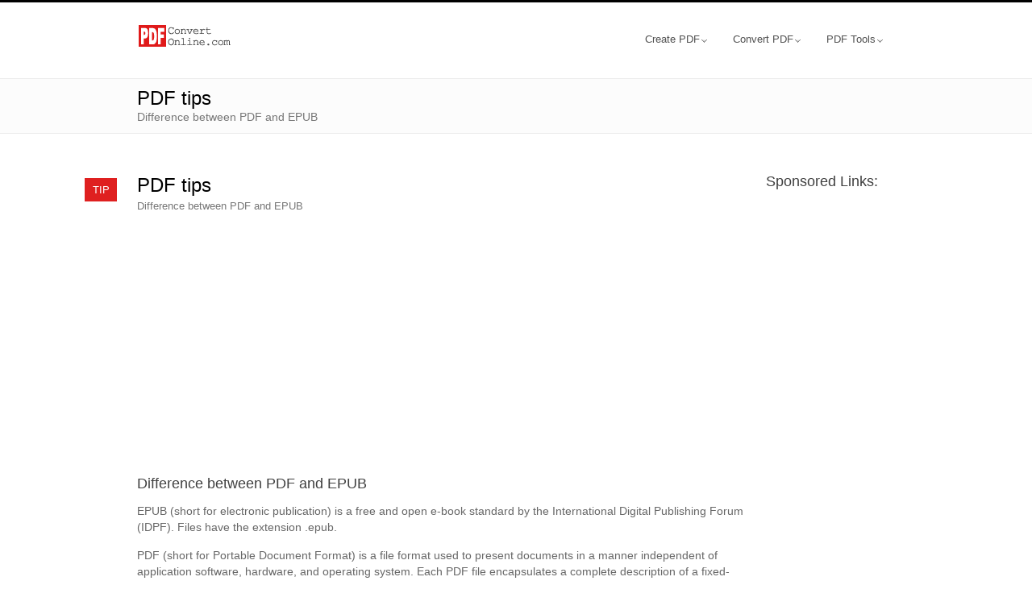

--- FILE ---
content_type: text/html
request_url: https://www.pdfconvertonline.com/tips/difference-between-pdf-and-epub.html
body_size: 2395
content:
<!doctype html>
<html lang="en">
<head>
<meta charset="utf-8">
<title>PDF Tips - Difference between PDF and EPUB</title>
<meta name="description" content="Difference between PDF and EPUB - EPUB supports reflowable content while PDF doesn't.">
<meta name="viewport" content="width=device-width, initial-scale=1.0">
<link rel="stylesheet" type="text/css" href="../css-files/style.min.css">
</head>
<body>
    <div class="header-blackLine"></div>       
    <div class="container">
        <div class="row header">
            <div class="span4">
                <a href="/index-simple.html">
                    <img class="logo" src="../images/header/logo.png" alt="Convert PDF online">
                </a>
            </div>
            <div class="span8">
                <div class="js-jquery-dropdown-wrapper">    
                    <ul class="js-jquery-dropdown">       
                        <li class="sub_menu">
                            <a href="#">Create PDF<div class="sub_menu_arrow"></div></a>
                            <ul>
                                <li>
                                    <a href="/word-to-pdf-online.html">Word to PDF</a>
                                    <div class="dropdown-separator"></div>
                                </li>
                                <li>
                                    <a href="/excel-to-pdf-online.html">Excel to PDF</a>
                                    <div class="dropdown-separator"></div>
                                </li>
                                <li>
                                    <a href="/powerpoint-to-pdf-online.html">PPT to PDF</a>
                                    <div class="dropdown-separator"></div>
                                </li>
                                 <li>
                                    <a href="/jpeg-to-pdf-online.html">JPG to PDF</a>
                                    <div class="dropdown-separator"></div>
                                </li>
                                 <li>
                                    <a href="/xps-to-pdf-online.html">XPS to PDF</a>
                                    <div class="dropdown-separator"></div>
                                </li>
                                <li>
                                    <a href="/epub-to-pdf-online.html">EPUB to PDF</a>
                                    <div class="dropdown-separator"></div>
                                </li>
                                <li>
                                    <a href="/htm-to-pdf-online.html">HTML to PDF</a>
                                    <div class="dropdown-separator"></div>
                                </li>
                                <li>
                                    <a href="/web-to-pdf-online.html">Webpage to PDF</a>
                                </li>
                            </ul>
                        </li>
                        <li class="sub_menu">
                            <a href="#">Convert PDF<div class="sub_menu_arrow"></div></a>
                            <ul>
                                <li>
                                    <a href="/pdf-to-word-online.html">PDF to Word</a>
                                    <div class="dropdown-separator"></div>
                                </li>
                                <li>
                                    <a href="/pdf-to-excel-online.html">PDF to Excel</a>
                                    <div class="dropdown-separator"></div>
                                </li>
                                <li>
                                    <a href="/pdf-to-powerpoint-online.html">PDF to PPT</a>
                                    <div class="dropdown-separator"></div>
                                </li>
                                <li>
                                    <a href="/pdf-to-epub-online.html">PDF to EPUB</a>
                                    <div class="dropdown-separator"></div>
                                </li>
                                <li>
                                    <a href="/pdf-to-jpeg-online.html">PDF to JPG</a>
                                    <div class="dropdown-separator"></div>
                                </li>
                                <li>
                                    <a href="/pdf-to-tiff-online.html">PDF to TIFF</a>
                                    <div class="dropdown-separator"></div>
                                </li>
                                <li>
                                    <a href="/pdf-to-txt-online.html">PDF to TXT</a>
                                    <div class="dropdown-separator"></div>
                                </li>
                                <li>
                                    <a href="/pdf-to-html-online.html">PDF to HTML</a>
                                </li>
                            </ul>
                        </li>
                        <li class="sub_menu">
                            <a href="#">PDF Tools<div class="sub_menu_arrow"></div></a>
                            <ul>
                                <li>
                                    <a href="/compress-pdf-online.html">Compress PDF</a>
                                    <div class="dropdown-separator"></div>
                                </li>
                                <li>
                                    <a href="/scanned-pdf-ocr.html">PDF OCR</a>
                                    <div class="dropdown-separator"></div>
                                </li>
                                <li>
                                    <a href="/split-pdf-online.html">Split PDF</a>
                                    <div class="dropdown-separator"></div>
                                </li>
                                <li>
                                    <a href="/join-pdf-online.html">Join PDF</a>
                                    <div class="dropdown-separator"></div>
                                </li>
                                <li>
                                    <a href="/rotate-pdf-online.html">Rotate PDF</a>
                                    <div class="dropdown-separator"></div>
                                </li>
                                <li>
                                    <a href="/extract-pdf-online.html">Extract PDF</a>
                                    <div class="dropdown-separator"></div>
                                </li>
                                <li>
                                    <a href="/encrypt-pdf-online.html">Protect PDF</a>
                                    <div class="dropdown-separator"></div>
                                </li>
                                <li>
                                    <a href="/remove-pdf-restrictions-online.html">Remove Password</a>
                                </li>
                            </ul>
                        </li>
                    </ul>
                </div>
            </div>
        </div>
    </div>
        <div class="header-barWrapper js-header-animation">
            <div class="container header-bar">
                <div class="row">
                    <div class="span12">
                        <h3>PDF tips</h3>
                        <div class="header-page-description">Difference between PDF and EPUB</div>
                    </div>
                </div>
            </div>
        </div>

    <div class="container">
        <div class="row">
            <div id="content" class="span9">
                <article class="post">
                    <header class="entry-header" style="position:relative;">
                        <div class="entry-meta-left">
                            <div class="entry-date-wrap">
                                <a href="#" rel="bookmark">
                                        TIP
                                </a>
                            </div>
                        </div>
                        <hgroup>
                            <h3 class="entry-title">
                                    PDF tips
                            </h3>
                        </hgroup>
                        <div class="entry-meta">
                            <span class="author">
                                    Difference between PDF and EPUB
                            </span>
                        </div>
                    </header>
                    <div class="entry-content">
<div>
<script async src="https://pagead2.googlesyndication.com/pagead/js/adsbygoogle.js?client=ca-pub-7009009024834738"
     crossorigin="anonymous"></script>
<!-- auto -->
<ins class="adsbygoogle"
     style="display:block"
     data-ad-client="ca-pub-7009009024834738"
     data-ad-slot="2452270708"
     data-ad-format="auto"
     data-full-width-responsive="true"></ins>
<script>
     (adsbygoogle = window.adsbygoogle || []).push({});
</script>
</div>
                            <h4>Difference between PDF and EPUB</h4>
<p>EPUB (short for electronic publication) is a free and open e-book standard by the International Digital Publishing Forum (IDPF). Files have the extension .epub. </p> 
<p>PDF (short for Portable Document Format) is a file format used to present documents in a manner independent of application software, hardware, and operating system. Each PDF file encapsulates a complete description of a fixed-layout flat document, including the text, fonts, graphics, and other information needed to display it.</p>
<p>Both PDF and EPUB support image, sound, video, interactivity, bookmarking, annotation, table and DRM protection. The biggest difference between PDF and EPUB is reflowable content support. EPUB supports reflowable content while PDF doesn't. In other words, PDF files don't adapt well to various sized displays and devices. It is difficult to view some PDF files on small screens that come with some smartphones.</p>
<p>A reflowable document is a type of electronic document that can adapt its presentation to the output device. Typical prepress or fixed page size output formats like PostScript or PDF are not reflowable during the actual printing process because the page is not resized. For end users, the world wide web standard, HTML is a reflowable format as is the case with any resizable electronic page format. Besides HTML, ePUB is a simple reflowable format that allows a single column with inline images, in many ways similar to a stripped-down HTML.</p>
<p>In later Adobe Reader versions for Android/iOS, the view modes include continuous, single page, text reflow and automatic. However the "text reflow" view mode only works for some PDF files in our testing.</p>
                <div class="image-wrap aligncenter">
                        <img src="../images/tips/adobe-reader.png" alt="Adobe Reader">
                </div>
                    </div>
                </article>
            </div>
            <div id="sidebar" class="span3 widget-area">
                    <h4 class="widget-title">Sponsored Links:</h4>
                    <div>
<!-- auto -->
<ins class="adsbygoogle"
     style="display:block"
     data-ad-client="ca-pub-7009009024834738"
     data-ad-slot="2452270708"
     data-ad-format="auto"
     data-full-width-responsive="true"></ins>
<script>
     (adsbygoogle = window.adsbygoogle || []).push({});
</script>
                    </div>
            </div>
        </div>
    </div>
    <div class="footer">
        <div class="container">
            <div class="row">   
                <div class="span6">
                    	   Converters: <a href="../online-programs.html">PDF</a>, <a href="https://www.aconvert.com/document/">Document</a>, <a href="https://www.aconvert.com/ebook/">Ebook</a>, <a href="https://www.aconvert.com/image/">Image</a>, <a href="https://www.aconvert.com/video/">Video</a>, <a href="https://www.aconvert.com/audio/">Audio</a><br>
                         Copyright &copy; 2026 PDFConvertOnline. All rights reserved.
                </div>
                <div class="span6">
                    <div class="footer-right">
                        <span class="footer-company">
                            	<a href="https://www.aconvert.com/app/">App</a>, <a href="../faqs/index.html">FAQ</a>, <a href="../privacy.html" rel="nofollow">Privacy</a>, <a href="../sitemap.html">Sitemap</a> <br>
                            	support@pdfconvertonline.com</span>
                    </div>
                </div>
            </div>
        </div>
    </div>
<script src="../javascript/convert.min.js"></script>
</body>
</html>

--- FILE ---
content_type: text/html; charset=utf-8
request_url: https://www.google.com/recaptcha/api2/aframe
body_size: 267
content:
<!DOCTYPE HTML><html><head><meta http-equiv="content-type" content="text/html; charset=UTF-8"></head><body><script nonce="lXny9kt06wHKPoIPuzanIQ">/** Anti-fraud and anti-abuse applications only. See google.com/recaptcha */ try{var clients={'sodar':'https://pagead2.googlesyndication.com/pagead/sodar?'};window.addEventListener("message",function(a){try{if(a.source===window.parent){var b=JSON.parse(a.data);var c=clients[b['id']];if(c){var d=document.createElement('img');d.src=c+b['params']+'&rc='+(localStorage.getItem("rc::a")?sessionStorage.getItem("rc::b"):"");window.document.body.appendChild(d);sessionStorage.setItem("rc::e",parseInt(sessionStorage.getItem("rc::e")||0)+1);localStorage.setItem("rc::h",'1768995817754');}}}catch(b){}});window.parent.postMessage("_grecaptcha_ready", "*");}catch(b){}</script></body></html>

--- FILE ---
content_type: text/css
request_url: https://www.pdfconvertonline.com/css-files/style.min.css
body_size: 7836
content:
.clearfix:after,.clearfix:before{display:table;content:""}.clearfix:after{clear:both}.hide-text{font:0/0 a;color:transparent;text-shadow:none;background-color:transparent;border:0}article,aside,details,figcaption,figure,footer,header,hgroup,section{display:block}audio,canvas{display:inline-block}html{font-size:100%;-webkit-text-size-adjust:100%;-ms-text-size-adjust:100%}a:focus{outline:thin dotted #333;outline:5px auto -webkit-focus-ring-color;outline-offset:-2px}a:active,a:hover{outline:0}img{max-width:100%;vertical-align:middle;border:0;-ms-interpolation-mode:bicubic}button,input,select,textarea{margin:0;font-size:100%;vertical-align:middle}button,input{line-height:normal}button::-moz-focus-inner,input::-moz-focus-inner{padding:0;border:0}button,input[type=button],input[type=submit]{cursor:pointer;-webkit-appearance:button}textarea{overflow:auto;vertical-align:top}body{margin:0;font-family:Arial,Helvetica,sans-serif;font-size:14px;line-height:18px;color:#333;background-color:#fff}a{color:#08c;text-decoration:none}a:hover{color:#005580;text-decoration:underline}.row{margin-left:-20px}.row:after,.row:before{display:table;content:""}.row:after{clear:both}[class*=span]{float:left;margin-left:20px}.container{width:940px}.span12{width:940px}.span11{width:860px}.span10{width:780px}.span9{width:760px}.span8{width:620px}.span7{width:540px}.span6{width:460px}.span5{width:380px}.span4{width:300px}.span3{width:160px}.span2{width:140px}.span1{width:60px}.span0{width:220px}.container{margin-right:auto;margin-left:auto}.container:after,.container:before{display:table;content:""}.container:after{clear:both}p{margin:0 0 9px}p small{font-size:13px;color:#999}.lead{margin-bottom:18px;font-size:20px;font-weight:200;line-height:27px}h1,h2,h3,h4,h5,h6{margin:0;font-family:inherit;font-weight:700;color:inherit;text-rendering:optimizelegibility}h1{font-size:30px;line-height:36px}h2{font-size:24px;line-height:36px}h3{font-size:18px;line-height:27px}h4,h5,h6{line-height:18px}h4{font-size:14px}h4 small{font-size:13px}h5{font-size:13px}h6{font-size:13px;color:#999;text-transform:uppercase}.page-header{padding-bottom:17px;margin:18px 0;border-bottom:1px solid #eee}.page-header h1{line-height:1}ol,ul{padding:0;margin:0 0 9px 25px}ol ol,ol ul,ul ol,ul ul{margin-bottom:0}ul{list-style:disc}ol{list-style:decimal}li{line-height:18px}ol.unstyled,ul.unstyled{margin-left:0;list-style:none}dl{margin-bottom:18px}dd,dt{line-height:18px}dt{font-weight:700;line-height:17px}dd{margin-left:9px}.dl-horizontal dt{float:left;width:120px;clear:left;text-align:right;overflow:hidden;text-overflow:ellipsis;white-space:nowrap}.dl-horizontal dd{margin-left:130px}hr{margin:18px 0;border:0;border-top:1px solid #eee;border-bottom:1px solid #fff}strong{font-weight:700}em{font-style:italic}.muted{color:#999}.badge,.label{font-size:13px;font-weight:700;line-height:14px;color:#fff;vertical-align:baseline;white-space:nowrap;text-shadow:0 -1px 0 rgba(0,0,0,.25);background-color:#999}.label{padding:1px 4px 2px;-webkit-border-radius:3px;-moz-border-radius:3px;border-radius:3px}.badge{padding:1px 9px 2px;-webkit-border-radius:9px;-moz-border-radius:9px;border-radius:9px}a.badge:hover,a.label:hover{color:#fff;text-decoration:none;cursor:pointer}table{max-width:100%;background-color:transparent;border-collapse:collapse;border-spacing:0}.table{width:100%;margin-bottom:18px}.table td,.table th{padding:8px;line-height:18px;text-align:left;vertical-align:top;border-top:1px solid #ddd}.table th{font-weight:700}.table thead th{vertical-align:bottom}.table caption+thead tr:first-child td,.table caption+thead tr:first-child th,.table colgroup+thead tr:first-child td,.table colgroup+thead tr:first-child th,.table thead:first-child tr:first-child td,.table thead:first-child tr:first-child th{border-top:0}.table tbody+tbody{border-top:2px solid #ddd}.table-condensed td,.table-condensed th{padding:4px 5px}.table-bordered{border:1px solid #ddd;border-collapse:separate;border-left:0;-webkit-border-radius:4px;-moz-border-radius:4px;border-radius:4px}.table-bordered td,.table-bordered th{border-left:1px solid #ddd}.table-bordered caption+tbody tr:first-child td,.table-bordered caption+tbody tr:first-child th,.table-bordered caption+thead tr:first-child th,.table-bordered colgroup+tbody tr:first-child td,.table-bordered colgroup+tbody tr:first-child th,.table-bordered colgroup+thead tr:first-child th,.table-bordered tbody:first-child tr:first-child td,.table-bordered tbody:first-child tr:first-child th,.table-bordered thead:first-child tr:first-child th{border-top:0}.table-bordered tbody:first-child tr:first-child td:first-child,.table-bordered thead:first-child tr:first-child th:first-child{-webkit-border-top-left-radius:4px;border-top-left-radius:4px;-moz-border-radius-topleft:4px}.table-bordered tbody:first-child tr:first-child td:last-child,.table-bordered thead:first-child tr:first-child th:last-child{-webkit-border-top-right-radius:4px;border-top-right-radius:4px;-moz-border-radius-topright:4px}.table-bordered tbody:last-child tr:last-child td:first-child,.table-bordered thead:last-child tr:last-child th:first-child{-webkit-border-radius:0 0 0 4px;-moz-border-radius:0 0 0 4px;border-radius:0 0 0 4px;-webkit-border-bottom-left-radius:4px;border-bottom-left-radius:4px;-moz-border-radius-bottomleft:4px}.table-bordered tbody:last-child tr:last-child td:last-child,.table-bordered thead:last-child tr:last-child th:last-child{-webkit-border-bottom-right-radius:4px;border-bottom-right-radius:4px;-moz-border-radius-bottomright:4px}.table-striped tbody tr:nth-child(odd) td,.table-striped tbody tr:nth-child(odd) th{background-color:#f9f9f9}.table tbody tr:hover td,.table tbody tr:hover th{background-color:#f5f5f5}table .span1{float:none;width:44px;margin-left:0}table .span2{float:none;width:124px;margin-left:0}table .span3{float:none;width:204px;margin-left:0}table .span4{float:none;width:284px;margin-left:0}table .span5{float:none;width:364px;margin-left:0}table .span6{float:none;width:444px;margin-left:0}table .span7{float:none;width:524px;margin-left:0}table .span8{float:none;width:604px;margin-left:0}table .span9{float:none;width:684px;margin-left:0}table .span10{float:none;width:764px;margin-left:0}table .span11{float:none;width:844px;margin-left:0}table .span12{float:none;width:924px;margin-left:0}table .span13{float:none;width:1004px;margin-left:0}table .span14{float:none;width:1084px;margin-left:0}table .span15{float:none;width:1164px;margin-left:0}table .span16{float:none;width:1244px;margin-left:0}table .span17{float:none;width:1324px;margin-left:0}table .span18{float:none;width:1404px;margin-left:0}table .span19{float:none;width:1484px;margin-left:0}table .span20{float:none;width:1564px;margin-left:0}table .span21{float:none;width:1644px;margin-left:0}table .span22{float:none;width:1724px;margin-left:0}table .span23{float:none;width:1804px;margin-left:0}table .span24{float:none;width:1884px;margin-left:0}form{margin:0 0 18px}fieldset{padding:0;margin:0;border:0}legend{display:block;width:100%;padding:0;margin-bottom:27px;font-size:19px;line-height:36px;color:#333;border:0;border-bottom:1px solid #e5e5e5}legend small{font-size:13px;color:#999}button,input,label,select,textarea{font-size:13px;font-weight:400;line-height:18px}label{display:block;margin-bottom:5px}.uneditable-input,input[type=password],input[type=text],select,textarea{display:inline-block;height:18px;padding:4px;margin-bottom:9px;font-size:13px;line-height:18px;color:#555}input,textarea{width:210px}textarea{height:auto}.uneditable-input,input[type=password],input[type=text],textarea{background-color:#fff;border:1px solid #ccc;-webkit-border-radius:3px;-moz-border-radius:3px;border-radius:3px;-webkit-box-shadow:inset 0 1px 1px rgba(0,0,0,.075);-moz-box-shadow:inset 0 1px 1px rgba(0,0,0,.075);box-shadow:inset 0 1px 1px rgba(0,0,0,.075);-webkit-transition:border linear .2s,box-shadow linear .2s;-moz-transition:border linear .2s,box-shadow linear .2s;-ms-transition:border linear .2s,box-shadow linear .2s;-o-transition:border linear .2s,box-shadow linear .2s;transition:border linear .2s,box-shadow linear .2s}.uneditable-input:focus,input[type=password]:focus,input[type=text]:focus,textarea:focus{border-color:rgba(82,168,236,.8);outline:0;-webkit-box-shadow:inset 0 1px 1px rgba(0,0,0,.075),0 0 8px rgba(82,168,236,.6);-moz-box-shadow:inset 0 1px 1px rgba(0,0,0,.075),0 0 8px rgba(82,168,236,.6);box-shadow:inset 0 1px 1px rgba(0,0,0,.075),0 0 8px rgba(82,168,236,.6)}input[type=checkbox],input[type=radio]{margin:3px 0;line-height:normal;cursor:pointer}input[type=button],input[type=checkbox],input[type=radio],input[type=reset],input[type=submit]{width:auto}.uneditable-textarea{width:auto;height:auto}input[type=file],select{height:28px;line-height:28px}select{width:220px;border:1px solid #bbb}select[multiple],select[size]{height:auto}input[type=checkbox]:focus,input[type=file]:focus,input[type=radio]:focus,select:focus{outline:thin dotted #333;outline:5px auto -webkit-focus-ring-color;outline-offset:-2px}.checkbox,.radio{min-height:18px;padding-left:18px}.checkbox input[type=checkbox],.radio input[type=radio]{float:left;margin-left:-18px}.controls>.checkbox:first-child,.controls>.radio:first-child{padding-top:5px}.checkbox.inline,.radio.inline{display:inline-block;padding-top:5px;margin-bottom:0;vertical-align:middle}.checkbox.inline+.checkbox.inline,.radio.inline+.radio.inline{margin-left:10px}.row-fluid .uneditable-input[class*=span],.row-fluid input[class*=span],.row-fluid select[class*=span],.row-fluid textarea[class*=span],.uneditable-input[class*=span],input[class*=span],select[class*=span],textarea[class*=span]{float:none;margin-left:0}.uneditable-input,input,textarea{margin-left:0}.uneditable-input.span12,input.span12,textarea.span12{width:930px}.uneditable-input.span11,input.span11,textarea.span11{width:850px}.uneditable-input.span10,input.span10,textarea.span10{width:770px}.uneditable-input.span9,input.span9,textarea.span9{width:690px}.uneditable-input.span8,input.span8,textarea.span8{width:610px}.uneditable-input.span7,input.span7,textarea.span7{width:530px}.uneditable-input.span6,input.span6,textarea.span6{width:450px}.uneditable-input.span5,input.span5,textarea.span5{width:370px}.uneditable-input.span4,input.span4,textarea.span4{width:290px}.uneditable-input.span3,input.span3,textarea.span3{width:210px}.uneditable-input.span2,input.span2,textarea.span2{width:130px}.uneditable-input.span1,input.span1,textarea.span1{width:50px}input[disabled],input[readonly],select[disabled],select[readonly],textarea[disabled],textarea[readonly]{cursor:not-allowed;background-color:#eee;border-color:#ddd}input[type=checkbox][disabled],input[type=checkbox][readonly],input[type=radio][disabled],input[type=radio][readonly]{background-color:transparent}input:focus:required:invalid,select:focus:required:invalid,textarea:focus:required:invalid{color:#b94a48;border-color:#ee5f5b}input:focus:required:invalid:focus,select:focus:required:invalid:focus,textarea:focus:required:invalid:focus{border-color:#e9322d;-webkit-box-shadow:0 0 6px #f8b9b7;-moz-box-shadow:0 0 6px #f8b9b7;box-shadow:0 0 6px #f8b9b7}.form-actions{padding:17px 20px 18px;margin-top:18px;margin-bottom:18px;background-color:#f5f5f5;border-top:1px solid #e5e5e5}.form-actions:after,.form-actions:before{display:table;content:""}.form-actions:after{clear:both}.uneditable-input{overflow:hidden;white-space:nowrap;cursor:not-allowed;background-color:#fff;border-color:#eee;-webkit-box-shadow:inset 0 1px 2px rgba(0,0,0,.025);-moz-box-shadow:inset 0 1px 2px rgba(0,0,0,.025);box-shadow:inset 0 1px 2px rgba(0,0,0,.025)}:-moz-placeholder{color:#999}:-ms-input-placeholder{color:#999}::-webkit-input-placeholder{color:#999}.form-horizontal .control-label{float:left;width:140px;padding-top:5px;text-align:right}.form-horizontal .controls{margin-left:160px}.form-horizontal .help-block{margin-top:9px;margin-bottom:0}.form-horizontal .form-actions{padding-left:160px}.btn{display:inline-block;padding:4px 10px 4px;margin-bottom:0;font-size:13px;line-height:18px;color:#333;text-align:center;text-shadow:0 1px 1px rgba(255,255,255,.75);vertical-align:middle;cursor:pointer;background-color:#f5f5f5;background-image:-moz-linear-gradient(top,#fff,#e6e6e6);background-image:-ms-linear-gradient(top,#fff,#e6e6e6);background-image:-webkit-gradient(linear,0 0,0 100%,from(#fff),to(#e6e6e6));background-image:-webkit-linear-gradient(top,#fff,#e6e6e6);background-image:-o-linear-gradient(top,#fff,#e6e6e6);background-image:linear-gradient(to top,#fff,#e6e6e6);background-repeat:repeat-x;border-color:#e6e6e6 #e6e6e6 #bfbfbf;border-color:rgba(0,0,0,.1) rgba(0,0,0,.1) rgba(0,0,0,.25);border:1px solid #ccc;border-bottom-color:#b3b3b3;-webkit-border-radius:4px;-moz-border-radius:4px;border-radius:4px;-webkit-box-shadow:inset 0 1px 0 rgba(255,255,255,.2),0 1px 2px rgba(0,0,0,.05);-moz-box-shadow:inset 0 1px 0 rgba(255,255,255,.2),0 1px 2px rgba(0,0,0,.05);box-shadow:inset 0 1px 0 rgba(255,255,255,.2),0 1px 2px rgba(0,0,0,.05)}.btn.active,.btn.disabled,.btn:active,.btn:hover,.btn[disabled]{background-color:#e6e6e6}.btn.active,.btn:active{background-color:#ccc}.btn:hover{color:#333;text-decoration:none;background-color:#e6e6e6;background-position:0 -15px;-webkit-transition:background-position .1s linear;-moz-transition:background-position .1s linear;-ms-transition:background-position .1s linear;-o-transition:background-position .1s linear;transition:background-position .1s linear}.btn:focus{outline:thin dotted #333;outline:5px auto -webkit-focus-ring-color;outline-offset:-2px}.btn.active,.btn:active{background-color:#e6e6e6;background-image:none;outline:0;-webkit-box-shadow:inset 0 2px 4px rgba(0,0,0,.15),0 1px 2px rgba(0,0,0,.05);-moz-box-shadow:inset 0 2px 4px rgba(0,0,0,.15),0 1px 2px rgba(0,0,0,.05);box-shadow:inset 0 2px 4px rgba(0,0,0,.15),0 1px 2px rgba(0,0,0,.05)}.btn.disabled,.btn[disabled]{cursor:default;background-color:#e6e6e6;background-image:none;opacity:.65;-webkit-box-shadow:none;-moz-box-shadow:none;box-shadow:none}.btn-large{padding:9px 14px;font-size:15px;line-height:normal;-webkit-border-radius:5px;-moz-border-radius:5px;border-radius:5px}.btn-large [class^=icon-]{margin-top:1px}button.btn::-moz-focus-inner,input[type=submit].btn::-moz-focus-inner{padding:0;border:0}.btn .caret{margin-top:7px;margin-left:0}.btn:hover .caret,.open.btn-group .caret{opacity:1}.btn-large .caret{margin-top:6px;border-left-width:5px;border-right-width:5px;border-top-width:5px}.dropup .btn-large .caret{border-bottom:5px solid #000;border-top:0}.tabs-stacked .open>a:hover{border-color:#999}.tabbable:after,.tabbable:before{display:table;content:""}.tabbable:after{clear:both}.tab-content{overflow:auto}.tabs-below>.nav-tabs,.tabs-left>.nav-tabs,.tabs-right>.nav-tabs{border-bottom:0}.pill-content>.pill-pane,.tab-content>.tab-pane{display:none}.pill-content>.active,.tab-content>.active{display:block}.tabs-below>.nav-tabs{border-top:1px solid #ddd}.tabs-below>.nav-tabs>li{margin-top:-1px;margin-bottom:0}.tabs-below>.nav-tabs>li>a{-webkit-border-radius:0 0 4px 4px;-moz-border-radius:0 0 4px 4px;border-radius:0 0 4px 4px}.tabs-below>.nav-tabs>li>a:hover{border-bottom-color:transparent;border-top-color:#ddd}.tabs-below>.nav-tabs>.active>a,.tabs-below>.nav-tabs>.active>a:hover{border-color:transparent #ddd #ddd #ddd}.tabs-left>.nav-tabs>li,.tabs-right>.nav-tabs>li{float:none}.tabs-left>.nav-tabs>li>a,.tabs-right>.nav-tabs>li>a{min-width:74px;margin-right:0;margin-bottom:3px}.tabs-left>.nav-tabs{float:left;margin-right:19px;border-right:1px solid #ddd}.tabs-left>.nav-tabs>li>a{margin-right:-1px;-webkit-border-radius:4px 0 0 4px;-moz-border-radius:4px 0 0 4px;border-radius:4px 0 0 4px}.tabs-left>.nav-tabs>li>a:hover{border-color:#eee #ddd #eee #eee}.tabs-left>.nav-tabs .active>a,.tabs-left>.nav-tabs .active>a:hover{border-color:#ddd transparent #ddd #ddd}.tabs-right>.nav-tabs{float:right;margin-left:19px;border-left:1px solid #ddd}.tabs-right>.nav-tabs>li>a{margin-left:-1px;-webkit-border-radius:0 4px 4px 0;-moz-border-radius:0 4px 4px 0;border-radius:0 4px 4px 0}.tabs-right>.nav-tabs>li>a:hover{border-color:#eee #eee #eee #ddd}.tabs-right>.nav-tabs .active>a,.tabs-right>.nav-tabs .active>a:hover{border-color:#ddd #ddd #ddd transparent}.pager{margin-left:0;margin-bottom:18px;list-style:none;text-align:center}.pager:after,.pager:before{display:table;content:""}.pager:after{clear:both}.pager li{display:inline}.pager a{display:inline-block;padding:5px 14px;background-color:#fff;border:1px solid #ddd;-webkit-border-radius:15px;-moz-border-radius:15px;border-radius:15px}.pager a:hover{text-decoration:none;background-color:#f5f5f5}.pager .next a{float:right}.pager .previous a{float:left}.pager .disabled a,.pager .disabled a:hover{color:#999;background-color:#fff;cursor:default}.thumbnails{margin-left:-20px;list-style:none}.thumbnails:after,.thumbnails:before{display:table;content:""}.thumbnails:after{clear:both}.row-fluid .thumbnails{margin-left:0}.thumbnails>li{float:left;margin-bottom:18px;margin-left:20px}.thumbnail{display:block;padding:4px;line-height:1;border:1px solid #ddd;-webkit-border-radius:4px;-moz-border-radius:4px;border-radius:4px;-webkit-box-shadow:0 1px 1px rgba(0,0,0,.075);-moz-box-shadow:0 1px 1px rgba(0,0,0,.075);box-shadow:0 1px 1px rgba(0,0,0,.075)}a.thumbnail:hover{border-color:#08c;-webkit-box-shadow:0 1px 4px rgba(0,105,214,.25);-moz-box-shadow:0 1px 4px rgba(0,105,214,.25);box-shadow:0 1px 4px rgba(0,105,214,.25)}.thumbnail>img{display:block;max-width:100%;margin-left:auto;margin-right:auto}.thumbnail .caption{padding:9px}.alert{padding:8px 35px 8px 14px;margin-bottom:18px;text-shadow:0 1px 0 rgba(255,255,255,.5);background-color:#fcf8e3;border:1px solid #fbeed5;-webkit-border-radius:4px;-moz-border-radius:4px;border-radius:4px;color:#c09853}.alert-heading{color:inherit}.alert .close{position:relative;top:-2px;right:-21px;line-height:18px}.alert-success{background-color:#dff0d8;border-color:#d6e9c6;color:#468847}.alert-danger,.alert-error{background-color:#f2dede;border-color:#eed3d7;color:#b94a48}.alert-info{background-color:#d9edf7;border-color:#bce8f1;color:#3a87ad}.alert-block{padding-top:14px;padding-bottom:14px}.alert-block>p,.alert-block>ul{margin-bottom:0}.alert-block p+p{margin-top:5px}.dropdown,.dropup{position:relative}.dropdown-toggle:active,.open .dropdown-toggle{outline:0}.caret{display:inline-block;width:0;height:0;vertical-align:top;border-top:4px solid #000;border-right:4px solid transparent;border-left:4px solid transparent;content:"";opacity:.3}.dropdown .caret{margin-top:8px;margin-left:2px}.dropdown:hover .caret,.open .caret{opacity:1}.dropdown-menu{position:absolute;top:100%;left:0;z-index:1000;display:none;float:left;min-width:160px;padding:4px 0;margin:1px 0 0;list-style:none;background-color:#fff;border:1px solid #ccc;border:1px solid rgba(0,0,0,.2);-webkit-border-radius:5px;-moz-border-radius:5px;border-radius:5px;-webkit-box-shadow:0 5px 10px rgba(0,0,0,.2);-moz-box-shadow:0 5px 10px rgba(0,0,0,.2);box-shadow:0 5px 10px rgba(0,0,0,.2);-webkit-background-clip:padding-box;-moz-background-clip:padding;background-clip:padding-box}.dropdown-menu.pull-right{right:0;left:auto}.dropdown-menu .divider{height:1px;margin:8px 1px;overflow:hidden;background-color:#e5e5e5;border-bottom:1px solid #fff}.dropdown-menu a{display:block;padding:3px 15px;clear:both;font-weight:400;line-height:18px;color:#333;white-space:nowrap}.dropdown-menu .active>a,.dropdown-menu .active>a:hover,.dropdown-menu li>a:hover{color:#fff;text-decoration:none;background-color:#08c}.open>.dropdown-menu{display:block}.pull-right>.dropdown-menu{right:0;left:auto}.dropup .caret{border-top:0;border-bottom:4px solid #000;content:"\2191"}.dropup .dropdown-menu{top:auto;bottom:100%;margin-bottom:1px}.typeahead{margin-top:2px;-webkit-border-radius:4px;-moz-border-radius:4px;border-radius:4px}.accordion{margin-bottom:18px}.accordion-group{margin-bottom:2px;border:1px solid #e5e5e5;-webkit-border-radius:4px;-moz-border-radius:4px;border-radius:4px}.accordion-heading{border-bottom:0}.accordion-heading .accordion-toggle{display:block;padding:8px 15px}.accordion-toggle{cursor:pointer}.accordion-inner{padding:9px 15px;border-top:1px solid #e5e5e5}.close{float:right;font-size:20px;font-weight:700;line-height:18px;color:#000;text-shadow:0 1px 0 #fff;opacity:.2}.close:hover{color:#000;text-decoration:none;cursor:pointer;opacity:.4}button.close{padding:0;cursor:pointer;background:0 0;border:0;-webkit-appearance:none}.pull-right{float:right}.pull-left{float:left}.hide{display:none}.show{display:block}.invisible{visibility:hidden}.fade{opacity:0;-webkit-transition:opacity .15s linear;-moz-transition:opacity .15s linear;-ms-transition:opacity .15s linear;-o-transition:opacity .15s linear;transition:opacity .15s linear}.fade.in{opacity:1}.collapse{position:relative;height:0;overflow:hidden;-webkit-transition:height .35s ease;-moz-transition:height .35s ease;-ms-transition:height .35s ease;-o-transition:height .35s ease;transition:height .35s ease}.collapse.in{height:auto}.hidden{display:none;visibility:hidden}.visible-phone{display:none!important}.visible-tablet{display:none!important}.hidden-desktop{display:none!important}@media (max-width:767px){.visible-phone{display:inherit!important}.hidden-phone{display:none!important}.hidden-desktop{display:inherit!important}.visible-desktop{display:none!important}}@media (min-width:768px) and (max-width:979px){.visible-tablet{display:inherit!important}.hidden-tablet{display:none!important}.hidden-desktop{display:inherit!important}.visible-desktop{display:none!important}}@media (max-width:480px){.page-header h1 small{display:block;line-height:18px}input[type=checkbox],input[type=radio]{border:1px solid #ccc}.form-horizontal .control-group>label{float:none;width:auto;padding-top:0;text-align:left}.form-horizontal .controls{margin-left:0}.form-horizontal .control-list{padding-top:0}.form-horizontal .form-actions{padding-left:10px;padding-right:10px}.modal{position:absolute;top:10px;left:10px;right:10px;width:auto;margin:0}.modal.fade.in{top:auto}.modal-header .close{padding:10px;margin:-10px}.carousel-caption{position:static}}@media (max-width:767px){body{padding-left:20px;padding-right:20px}.dl-horizontal dt{float:none;clear:none;width:auto;text-align:left}.dl-horizontal dd{margin-left:0}.container{width:auto}.row-fluid{width:100%}.row,.thumbnails{margin-left:0}.row-fluid [class*=span],[class*=span]{float:none;display:block;width:auto;margin-left:0}.input-large,.input-xlarge,.input-xxlarge,.uneditable-input,input[class*=span],select[class*=span],textarea[class*=span]{display:block;width:100%;min-height:28px;-webkit-box-sizing:border-box;-moz-box-sizing:border-box;-ms-box-sizing:border-box;box-sizing:border-box}}@media (min-width:768px) and (max-width:979px){.row{margin-left:-20px}.row:after,.row:before{display:table;content:""}.row:after{clear:both}[class*=span]{float:left;margin-left:20px}.container{width:724px}.span12{width:724px}.span11{width:662px}.span10{width:600px}.span9{width:538px}.span8{width:476px}.span7{width:414px}.span6{width:352px}.span5{width:290px}.span4{width:228px}.span3{width:166px}.span2{width:104px}.span1{width:42px}.uneditable-input,input,textarea{margin-left:0}.uneditable-input.span12,input.span12,textarea.span12{width:714px}.uneditable-input.span11,input.span11,textarea.span11{width:652px}.uneditable-input.span10,input.span10,textarea.span10{width:590px}.uneditable-input.span9,input.span9,textarea.span9{width:528px}.uneditable-input.span8,input.span8,textarea.span8{width:466px}.uneditable-input.span7,input.span7,textarea.span7{width:404px}.uneditable-input.span6,input.span6,textarea.span6{width:342px}.uneditable-input.span5,input.span5,textarea.span5{width:280px}.uneditable-input.span4,input.span4,textarea.span4{width:218px}.uneditable-input.span3,input.span3,textarea.span3{width:156px}.uneditable-input.span2,input.span2,textarea.span2{width:94px}.uneditable-input.span1,input.span1,textarea.span1{width:32px}}@media (max-width:979px){body{padding-top:0}}body{background-color:#fff!important;min-width:200px;color:#777;line-height:20px;font-weight:400}@media (max-width:767px){body{padding-left:0;padding-right:0;overflow-x:hidden}.container{padding-left:20px;padding-right:20px}}@media (max-width:480px){body{overflow-x:hidden}.container{padding-left:10px;padding-right:10px}}.row-spacer{margin-top:30px}.row-spacer-big{margin-top:60px}.page-row{display:table;clear:left}.page-row::after,.page-row::before{display:table;content:""}.page-row::after{clear:both}.page-cell{display:inline-block;float:left;width:100px}@media (max-width:767px){.responsive-center{text-align:center}.responsive-center .image-shadowBorder{left:0;right:0;margin-left:auto;margin-right:auto}}.header{margin-top:20px;margin-bottom:30px}.header-blackLine{border-top:3px solid #000}@media (max-width:767px){.logo{display:block;margin-left:auto;margin-right:auto}.header-barWrapper .span9{max-width:45%}}@media (max-width:360px){.header-barWrapper .span9{max-width:100%}}.header-barWrapper{background-color:#ededed;padding:10px 0 10px 0;position:relative;background:repeat #fcfcfc;border-top:1px solid #ececec;border-bottom:1px solid #ececec}.header-bar h3{margin-top:0;margin-bottom:0}@media (max-width:767px){.js-jquery-dropdown{float:none!important;position:relative}.js-jquery-dropdown-wrapper{position:relative;float:left}}.js-jquery-dropdown{float:right;font-size:13px;margin-top:10px!important}.js-jquery-dropdown ul,ul.js-jquery-dropdown{position:relative;list-style:none;margin:0;padding:0}ul.js-jquery-dropdown li{float:left;zoom:1;margin:0 2px 0 2px}ul.js-jquery-dropdown li a{display:block;padding:6px 15px 5px 15px;color:#525252;text-decoration:none;-o-transition:all 0s!important;-webkit-transition:all 0s!important;-moz-transition:all 0s!important}.js-jquery-dropdown>.menu-selected{border:1px solid #fff;color:#df2020!important;position:relative}.menu-selected>a{padding:5px 14px 5px 14px!important;color:#df2020!important}ul.js-jquery-dropdown a:hover{color:#df2020}.sub_menu_arrow{position:relative;width:7px;height:4px;background-image:url('../images/header/menu_arrow.png');display:inline-block;vertical-align:bottom;top:-6px;left:2px}ul.js-jquery-dropdown li.hover,ul.js-jquery-dropdown li:hover{position:relative}ul.js-jquery-dropdown li.hover{color:#df2020!important;border:1px solid #fff;border-bottom:1px solid transparent;-moz-box-shadow:1px 1px 2px 1px rgba(177,177,177,.27);-webkit-box-shadow:1px 1px 2px 1px rgba(177,177,177,.27);box-shadow:1px 1px 2px 1px rgba(177,177,177,.27);background-color:#fff;z-index:9999}ul.js-jquery-dropdown li.hover>a{padding:5px 14px 4px 14px}ul.js-jquery-dropdown ul{top:29px;padding-top:5px;padding-bottom:3px;width:150px;display:none;position:absolute;left:-1px;border:1px solid #fff;border-top:none;-moz-box-shadow:1px 2px 2px 1px rgba(177,177,177,.27)!important;-webkit-box-shadow:1px 2px 2px 1px rgba(177,177,177,.27);box-shadow:1px 2px 2px 1px rgba(177,177,177,.27);font-size:13px;background-color:#fff;overflow-x:hidden;z-index:9999}ul.js-jquery-dropdown ul a{padding-left:12px!important}@-moz-document url-prefix(){ul.js-jquery-dropdown ul{box-shadow:1px 3px 2px 1px rgba(177,177,177,.27)!important}}.dropdown-menu-moved{left:-50px!important}.dropdown-separator{border-bottom:1px solid #eeeded;height:0;margin:3px 3px 0 3px}ul.js-jquery-dropdown ul li{float:none;padding-top:2px}ul.js-jquery-dropdown ul li a{border-right:none;width:120px;display:inline-block}a:active,a:focus{outline:0}a{color:#df2020;-o-transition:all .4s;-webkit-transition:all .4s;-moz-transition:all .4s;transition:all .4s;text-decoration:none!important}a:hover{-o-transition:all .4s;-webkit-transition:all .4s;-moz-transition:all .4s;transition:all .4s;color:red}a.black-link-normal{color:#000;font-size:14px;font-weight:300}a.black-link-normal:hover{color:#df2020}a.black-link{color:#000;font-weight:600}a.black-link:hover{color:#df2020}a.tag{background-color:#fafafa;padding:2px 7px 2px 7px;border:1px solid #ededed;font-size:13px;font-weight:300;color:#777}a.tag:hover{color:#df2020;background-color:#fff;border:1px solid #f8f8f8}h1,h2,h3,h4,h5,h6{margin:30px 0 15px 0;color:#333}h1{font-size:40px;font-weight:300!important}h2{font-size:30px;font-weight:300!important}h3{font-size:24px;font-weight:400;margin-bottom:10px;font-weight:300!important;color:#000}h4{font-size:18px;font-weight:400;color:#404040}h5{font-size:14px;font-weight:400;color:#404040;font-weight:400}h6{font-size:14px;font-weight:400;color:#7f7f7f}.h-no-top{margin-top:0;position:relative;top:-6px}p{margin:0 0 15px 0}code{background-color:#f7f7f7;color:#333;border:none}pre{background-color:transparent;padding:0;border:none;border-radius:0}ul{list-style:disc url('../images/icons/ul-li.png');margin:0;padding:0 0 0 14px}ul li{margin:0;line-height:20px}ol{line-height:25px;margin:0;padding:0 0 0 20px}ol li{margin:0;line-height:20px}.ty-full-width{padding:20px 0 20px 20px;position:relative;left:-20px;background-color:#fbfbfb;width:100%!important;white-space:pre-wrap}.ty-full-width:after{top:0;right:-40px;position:absolute;display:block;content:'';height:100%;width:40px;box-sizing:border-box;-moz-box-sizing:border-box;-webkit-box-sizing:border-box;background-color:#fbfbfb}.ty-border-left{border-left:2px solid #df2020}.ty-border-right:after{border-right:2px solid #df2020;width:40px;right:-40px;top:0;position:absolute;display:block;content:'';height:100%;box-sizing:border-box;-moz-box-sizing:border-box;-webkit-box-sizing:border-box;background-color:#fbfbfb}.image-wrap{line-height:0;font-size:0;padding-bottom:10px}.image-wrap a{display:block;position:relative}.image-wrap:hover{-o-transition:all .5s;-webkit-transition:all .5s;-moz-transition:all .5s;opacity:.9}.aligncenter{text-align:center}.alignleft{float:left}.alignright{float:right}.aligncenter img,img.aligncenter{text-align:center}.alignleft img,img.alignleft{float:left;margin-right:20px;margin-top:6px}.alignright img,img.alignright{float:right;margin-left:20px!important;margin-top:6px}.image-clear{clear:both}@media (max-width:580px){.video-content{height:250px!important}}.page-index-featured{background:url('../images/header/bg_header.png') repeat #fcfcfc;border-top:1px solid #ececec;border-bottom:1px solid #ececec;padding:0 0 40px 0}.page-index-featured p{font-size:14px;line-height:25px}.page-index-featured img{margin-top:40px}@media (max-width:979px){.page-services h1{font-size:20px!important;margin-top:0!important;margin-bottom:0!important}}@media (max-width:767px){.page-services .btn{margin-bottom:60px}}.table-color th{background-color:#ebebeb}.page-text-columns h3{margin:20px 0 10px 0;padding:0 0 10px 0;border-bottom:1px solid #e8e8e8}@media (max-width:860px){.entry-meta-left{display:none!important}}@media (min-width:979px) and (max-width:1070px){.entry-meta-left{display:none!important}}@media (max-width:680px){.tag-links{display:block!important;float:none!important;padding-top:10px!important}}#content,#sidebar{margin-top:20px}.post:hover .more-link{color:#df2020}.post:hover .tag-links{opacity:1}.post{margin-bottom:50px}.entry-meta-left{position:absolute;left:-65px;top:5px}.entry-date-wrap{width:40px;background-color:#df2020;text-align:center;line-height:12px;padding-top:8px;padding-bottom:8px}.entry-date-wrap a{font-size:13px;color:#fff}.entry-title{margin-bottom:3px}.entry-title a{color:#000}.entry-meta{font-size:13px;font-weight:300}.entry-meta a{color:#777}.entry-meta a:hover{color:#df2020}.tag-links{float:right;opacity:.5;position:relative;top:-5px;-o-transition:all .4s;-webkit-transition:all .4s;-moz-transition:all .4s;transition:all .4s}.tag-links a{background-color:#fafafa;padding:0 5px 2px 5px;border:1px solid #ededed;font-size:13px;font-weight:300;color:#777}.tag-links a:hover{color:#df2020;background-color:#fff;border:1px solid #f8f8f8}.entry-content{margin-top:15px;color:#676767;clear:right}.more-link{color:#777;font-weight:600}#sidebar a{color:#777}#sidebar a:hover{color:#df2020}#sidebar ul{list-style-type:none;list-style:none;list-style-image:none;margin:0;padding:0}.widget_categories li{padding:5px 0 5px 0}#sidebar .current-cat a{color:#df2020}#sidebar .current-cat a:hover{color:red}.widget_recent_entries div{font-size:13px;color:#aba6a1;font-weight:300}.widget_recent_entries li{margin-top:10px;line-height:17px}.btn{border:none;background-color:#df2020;background-image:none;text-shadow:none;color:#fff;-webkit-border-radius:0px;-moz-border-radius:0;border-radius:0;-o-transition:all .3s;-webkit-transition:all .3s;-moz-transition:all .3s}.btn:hover{-o-transition:all .3s;-webkit-transition:all .3s;-moz-transition:all .3s;background-color:#cf0f0f;color:#fff}.btn-black{background-color:#000}.btn-gray{background-color:#777}.btn-white{background-color:#fafafa;color:#777}h3 .label{position:relative;top:-2px}.label{margin:0 5px 0 5px}.badge-important,.label-important{background-color:#df2020}.badge-warning,.label-warning{background-color:#ff8c00}.badge-success,.label-success,.progress-success{background-color:#7ba057}.badge-info,.label-info,.progress-info{background-color:#3aa4c4}.label-fixed{display:inline-block;text-align:center;width:66px!important}.pager a,.pagination a{-webkit-border-radius:0px!important;-moz-border-radius:0!important;border-radius:0!important;color:#777}.pager a:hover,.pagination a:hover{color:#df2020}.table td{text-align:left;vertical-align:middle!important}textarea{height:250px;padding:8px;max-width:100%;width:100%!important}.content-scroll{padding:0 10px 0 0}.content-scroll-item{height:64px;border-bottom:1px solid #ececec;padding:0 0 15px 0;margin-bottom:15px}.content-scroll-item img{float:left}.content-scroll-item .title{margin-left:128px}.content-scroll-item .description{margin-left:128px;font-size:13px}.content-scroll h3:first-child{margin-top:0}@media (max-width:430px){.content-tab li{width:70px!important;padding:0!important}}ul.content-tab{display:block!important;width:100%!important;list-style:none;height:36px;padding:0;border-bottom:1px solid #ddd;margin-top:20px;margin-bottom:40px}.content-tab li{float:left;zoom:1;width:118px;text-align:center;height:38px}.content-tab li.tab-selected{background:url('../images/content-tab/tab-selected.png') no-repeat #fff;background-position:bottom}.content-tab li a{font-weight:400;font-size:14px;color:#a7a7a7}li.tab-selected a{color:#404040}.content-tab li a:hover{color:#df2020}li.tab-selected a:hover{color:#404040}.footerabove{margin:0 0 -59px 0;text-align:center}.footer{border-top:1px solid #ececec;margin:60px 0 80px 0;padding-top:10px;font-size:13px}.footer-company{margin-right:20px}.footer .span6{position:relative}.footer-right{position:absolute;right:0}.footer-social{text-align:right}.footer-social{cursor:default;margin-top:5px;font-size:0}.footer-social a{opacity:.6;display:block;float:right;padding-left:5px}.footer-social a:hover{opacity:1}.accordion_place{padding-bottom:20px}.accordion_block{margin:2px 0}.accordion_button{margin:0;padding:10px 0;float:left;list-style:none;border:1px solid #b7b7b7;width:100%;cursor:pointer;color:#555;font-size:13px;font-weight:700;background:url(../images/content-tab/acc-plus.png) no-repeat 5px 11px #fcfcfc;border-radius:3px;-moz-border-radius:3px;-webkit-border-radius:3px;-webkit-box-shadow:0 1px 0 rgba(0,0,0,.1),inset 0 1px 0 rgba(255,255,255,.5),inset 0 -1px 0 rgba(255,255,255,.3);-moz-box-shadow:0 1px 0 rgba(0,0,0,.1),inset 0 1px 0 rgba(255,255,255,.5),inset 0 -1px 0 rgba(255,255,255,.3);box-shadow:0 1px 0 rgba(0,0,0,.1),inset 0 1px 0 rgba(255,255,255,.5),inset 0 -1px 0 rgba(255,255,255,.3);transition:background .5s;-moz-transition:background .5s;-webkit-transition:background .5s;-o-transition:background .5s}.accordion_button .title{margin-left:30px;padding:0}.accordion_container{border:1px solid #b7b7b7;border-top:none;overflow:hidden;clear:both;float:left;width:100%;background:#fff;border-radius:0 0 5px 5px;-moz-border-radius:0 0 5px 5px;-webkit-border-radius:0 0 5px 5px}.accordion_last{border-bottom:1px solid #b7b7b7}.accordion_content{padding:20px 20px 10px;font-size:13px}.acdn_on{background:url(../images/content-tab/acc-plus.png) no-repeat 5px -68px #f5f5f5;border-bottom:1px solid #b7b7b7;border-radius:5px 5px 0 0;-moz-border-radius:5px 5px 0 0;-webkit-border-radius:5px 5px 0 0}.acdn_over{background:url(../images/content-tab/acc-plus.png) no-repeat 5px 11px #eee;transition:background .5s;-moz-transition:background .5s;-webkit-transition:background .5s;-o-transition:background .5s}.acdn_on.acdn_over{background:url(../images/content-tab/acc-plus.png) no-repeat 5px -68px #f5f5f5}.w-10{width:10%}.w-18{width:18%}.w-20{width:20%}.w-40{width:40%}.w-50{width:50%}.w-60{width:60%}.w-64{width:64%}.w-80{width:80%}.mh-200{min-height:200px}.top-content{text-align:center;min-height:200px}.waiting-container{min-height:16px;transition:opacity .25s;opacity:1}.waiting-container.hidden{opacity:0}.waiting-container.overlay{position:absolute;top:0;left:0;width:100%;height:100%}.waiting-container.fixed{position:fixed;z-index:9999}.waiting-overlay{width:100%;height:100%;background:rgba(255,255,255,.75)}.waiting-indicator{width:66px;height:66px}.waiting-indicator.bottom,.waiting-indicator.center,.waiting-indicator.top{position:absolute}.waiting-indicator.center{top:50%;left:50%;margin:-33px 0 0 -33px}.waiting-indicator.top{top:0;margin-top:0}.waiting-indicator.bottom{top:auto;bottom:0;margin-top:0}.waiting-indicator.left{left:0;margin-left:0}.waiting-indicator.right{left:auto;right:0;margin-left:0}.loadEffect{width:100px;height:100px;position:relative;left:50%;top:50%;transform:translate(-50%,-50%)}.loadEffect span{display:inline-block;width:20px;height:20px;border-radius:50%;background:#f7c7c7;position:absolute;-webkit-animation:load 1.04s ease infinite}@-webkit-keyframes load{0%{-webkit-transform:scale(1.2);opacity:1}100%{-webkit-transform:scale(.3);opacity:.5}}.loadEffect span:nth-child(1){left:0;top:50%;margin-top:-10px;-webkit-animation-delay:.13s}.loadEffect span:nth-child(2){left:14px;top:14px;-webkit-animation-delay:.26s}.loadEffect span:nth-child(3){left:50%;top:0;margin-left:-10px;-webkit-animation-delay:.39s}.loadEffect span:nth-child(4){top:14px;right:14px;-webkit-animation-delay:.52s}.loadEffect span:nth-child(5){right:0;top:50%;margin-top:-10px;-webkit-animation-delay:.65s}.loadEffect span:nth-child(6){right:14px;bottom:14px;-webkit-animation-delay:.78s}.loadEffect span:nth-child(7){bottom:0;left:50%;margin-left:-10px;-webkit-animation-delay:.91s}.loadEffect span:nth-child(8){bottom:14px;left:14px;-webkit-animation-delay:1.04s}